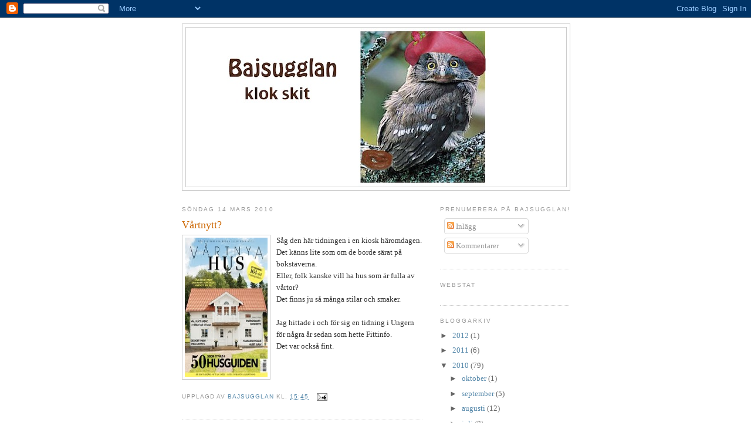

--- FILE ---
content_type: text/html; charset=UTF-8
request_url: http://bajsugglan.blogspot.com/2010/03/sag-den-har-tidningen-i-en-kiosk.html
body_size: 14343
content:
<!DOCTYPE html>
<html dir='ltr'>
<head>
<link href='https://www.blogger.com/static/v1/widgets/55013136-widget_css_bundle.css' rel='stylesheet' type='text/css'/>
<meta content='text/html; charset=UTF-8' http-equiv='Content-Type'/>
<meta content='blogger' name='generator'/>
<link href='http://bajsugglan.blogspot.com/favicon.ico' rel='icon' type='image/x-icon'/>
<link href='http://bajsugglan.blogspot.com/2010/03/sag-den-har-tidningen-i-en-kiosk.html' rel='canonical'/>
<link rel="alternate" type="application/atom+xml" title="Bajsugglan - Atom" href="http://bajsugglan.blogspot.com/feeds/posts/default" />
<link rel="alternate" type="application/rss+xml" title="Bajsugglan - RSS" href="http://bajsugglan.blogspot.com/feeds/posts/default?alt=rss" />
<link rel="service.post" type="application/atom+xml" title="Bajsugglan - Atom" href="https://www.blogger.com/feeds/1393588524533745041/posts/default" />

<link rel="alternate" type="application/atom+xml" title="Bajsugglan - Atom" href="http://bajsugglan.blogspot.com/feeds/8133138178402907569/comments/default" />
<!--Can't find substitution for tag [blog.ieCssRetrofitLinks]-->
<link href='https://blogger.googleusercontent.com/img/b/R29vZ2xl/AVvXsEgkzjjZtsaF9K9zAxzC_nGOLCkPcwtxrQdxbPVqh7t-4ctaqWJWIctHriCf6kHv6MxB0vAtuJnOUtoyW9US7dvNNtkkqBaCYWklGPz5Ox7xliigBbrpdVuw8j6uoUhFc3fs-LvjkW9w2UG3/s320/v%C3%A5rtnyahus.bmp' rel='image_src'/>
<meta content='http://bajsugglan.blogspot.com/2010/03/sag-den-har-tidningen-i-en-kiosk.html' property='og:url'/>
<meta content='Vårtnytt?' property='og:title'/>
<meta content='Såg den här tidningen i en kiosk häromdagen. Det känns lite som om de borde särat på bokstäverna. Eller, folk kanske vill ha hus som är full...' property='og:description'/>
<meta content='https://blogger.googleusercontent.com/img/b/R29vZ2xl/AVvXsEgkzjjZtsaF9K9zAxzC_nGOLCkPcwtxrQdxbPVqh7t-4ctaqWJWIctHriCf6kHv6MxB0vAtuJnOUtoyW9US7dvNNtkkqBaCYWklGPz5Ox7xliigBbrpdVuw8j6uoUhFc3fs-LvjkW9w2UG3/w1200-h630-p-k-no-nu/v%C3%A5rtnyahus.bmp' property='og:image'/>
<title>Bajsugglan: Vårtnytt?</title>
<style id='page-skin-1' type='text/css'><!--
/*
-----------------------------------------------
Blogger Template Style
Name:     Minima
Date:     26 Feb 2004
Updated by: Blogger Team
----------------------------------------------- */
/* Use this with templates/template-twocol.html */
body {
background:#ffffff;
margin:0;
color:#333333;
font:x-small Georgia Serif;
font-size/* */:/**/small;
font-size: /**/small;
text-align: center;
}
a:link {
color:#5588aa;
text-decoration:none;
}
a:visited {
color:#999999;
text-decoration:none;
}
a:hover {
color:#cc6600;
text-decoration:underline;
}
a img {
border-width:0;
}
/* Header
-----------------------------------------------
*/
#header-wrapper {
width:660px;
margin:0 auto 10px;
border:1px solid #cccccc;
}
#header-inner {
background-position: center;
margin-left: auto;
margin-right: auto;
}
#header {
margin: 5px;
border: 1px solid #cccccc;
text-align: center;
color:#666666;
}
#header h1 {
margin:5px 5px 0;
padding:15px 20px .25em;
line-height:1.2em;
text-transform:uppercase;
letter-spacing:.2em;
font: normal normal 200% Georgia, Serif;
}
#header a {
color:#666666;
text-decoration:none;
}
#header a:hover {
color:#666666;
}
#header .description {
margin:0 5px 5px;
padding:0 20px 15px;
max-width:700px;
text-transform:uppercase;
letter-spacing:.2em;
line-height: 1.4em;
font: normal normal 78% 'Trebuchet MS', Trebuchet, Arial, Verdana, Sans-serif;
color: #999999;
}
#header img {
margin-left: auto;
margin-right: auto;
}
/* Outer-Wrapper
----------------------------------------------- */
#outer-wrapper {
width: 660px;
margin:0 auto;
padding:10px;
text-align:left;
font: normal normal 100% Georgia, Serif;
}
#main-wrapper {
width: 410px;
float: left;
word-wrap: break-word; /* fix for long text breaking sidebar float in IE */
overflow: hidden;     /* fix for long non-text content breaking IE sidebar float */
}
#sidebar-wrapper {
width: 220px;
float: right;
word-wrap: break-word; /* fix for long text breaking sidebar float in IE */
overflow: hidden;      /* fix for long non-text content breaking IE sidebar float */
}
/* Headings
----------------------------------------------- */
h2 {
margin:1.5em 0 .75em;
font:normal normal 78% 'Trebuchet MS',Trebuchet,Arial,Verdana,Sans-serif;
line-height: 1.4em;
text-transform:uppercase;
letter-spacing:.2em;
color:#999999;
}
/* Posts
-----------------------------------------------
*/
h2.date-header {
margin:1.5em 0 .5em;
}
.post {
margin:.5em 0 1.5em;
border-bottom:1px dotted #cccccc;
padding-bottom:1.5em;
}
.post h3 {
margin:.25em 0 0;
padding:0 0 4px;
font-size:140%;
font-weight:normal;
line-height:1.4em;
color:#cc6600;
}
.post h3 a, .post h3 a:visited, .post h3 strong {
display:block;
text-decoration:none;
color:#cc6600;
font-weight:normal;
}
.post h3 strong, .post h3 a:hover {
color:#333333;
}
.post-body {
margin:0 0 .75em;
line-height:1.6em;
}
.post-body blockquote {
line-height:1.3em;
}
.post-footer {
margin: .75em 0;
color:#999999;
text-transform:uppercase;
letter-spacing:.1em;
font: normal normal 78% 'Trebuchet MS', Trebuchet, Arial, Verdana, Sans-serif;
line-height: 1.4em;
}
.comment-link {
margin-left:.6em;
}
.post img, table.tr-caption-container {
padding:4px;
border:1px solid #cccccc;
}
.tr-caption-container img {
border: none;
padding: 0;
}
.post blockquote {
margin:1em 20px;
}
.post blockquote p {
margin:.75em 0;
}
/* Comments
----------------------------------------------- */
#comments h4 {
margin:1em 0;
font-weight: bold;
line-height: 1.4em;
text-transform:uppercase;
letter-spacing:.2em;
color: #999999;
}
#comments-block {
margin:1em 0 1.5em;
line-height:1.6em;
}
#comments-block .comment-author {
margin:.5em 0;
}
#comments-block .comment-body {
margin:.25em 0 0;
}
#comments-block .comment-footer {
margin:-.25em 0 2em;
line-height: 1.4em;
text-transform:uppercase;
letter-spacing:.1em;
}
#comments-block .comment-body p {
margin:0 0 .75em;
}
.deleted-comment {
font-style:italic;
color:gray;
}
#blog-pager-newer-link {
float: left;
}
#blog-pager-older-link {
float: right;
}
#blog-pager {
text-align: center;
}
.feed-links {
clear: both;
line-height: 2.5em;
}
/* Sidebar Content
----------------------------------------------- */
.sidebar {
color: #666666;
line-height: 1.5em;
}
.sidebar ul {
list-style:none;
margin:0 0 0;
padding:0 0 0;
}
.sidebar li {
margin:0;
padding-top:0;
padding-right:0;
padding-bottom:.25em;
padding-left:15px;
text-indent:-15px;
line-height:1.5em;
}
.sidebar .widget, .main .widget {
border-bottom:1px dotted #cccccc;
margin:0 0 1.5em;
padding:0 0 1.5em;
}
.main .Blog {
border-bottom-width: 0;
}
/* Profile
----------------------------------------------- */
.profile-img {
float: left;
margin-top: 0;
margin-right: 5px;
margin-bottom: 5px;
margin-left: 0;
padding: 4px;
border: 1px solid #cccccc;
}
.profile-data {
margin:0;
text-transform:uppercase;
letter-spacing:.1em;
font: normal normal 78% 'Trebuchet MS', Trebuchet, Arial, Verdana, Sans-serif;
color: #999999;
font-weight: bold;
line-height: 1.6em;
}
.profile-datablock {
margin:.5em 0 .5em;
}
.profile-textblock {
margin: 0.5em 0;
line-height: 1.6em;
}
.profile-link {
font: normal normal 78% 'Trebuchet MS', Trebuchet, Arial, Verdana, Sans-serif;
text-transform: uppercase;
letter-spacing: .1em;
}
/* Footer
----------------------------------------------- */
#footer {
width:660px;
clear:both;
margin:0 auto;
padding-top:15px;
line-height: 1.6em;
text-transform:uppercase;
letter-spacing:.1em;
text-align: center;
}

--></style>
<link href='https://www.blogger.com/dyn-css/authorization.css?targetBlogID=1393588524533745041&amp;zx=ba1685e1-e31e-4a40-9a1d-122c72a0fb2b' media='none' onload='if(media!=&#39;all&#39;)media=&#39;all&#39;' rel='stylesheet'/><noscript><link href='https://www.blogger.com/dyn-css/authorization.css?targetBlogID=1393588524533745041&amp;zx=ba1685e1-e31e-4a40-9a1d-122c72a0fb2b' rel='stylesheet'/></noscript>
<meta name='google-adsense-platform-account' content='ca-host-pub-1556223355139109'/>
<meta name='google-adsense-platform-domain' content='blogspot.com'/>

</head>
<body>
<div class='navbar section' id='navbar'><div class='widget Navbar' data-version='1' id='Navbar1'><script type="text/javascript">
    function setAttributeOnload(object, attribute, val) {
      if(window.addEventListener) {
        window.addEventListener('load',
          function(){ object[attribute] = val; }, false);
      } else {
        window.attachEvent('onload', function(){ object[attribute] = val; });
      }
    }
  </script>
<div id="navbar-iframe-container"></div>
<script type="text/javascript" src="https://apis.google.com/js/platform.js"></script>
<script type="text/javascript">
      gapi.load("gapi.iframes:gapi.iframes.style.bubble", function() {
        if (gapi.iframes && gapi.iframes.getContext) {
          gapi.iframes.getContext().openChild({
              url: 'https://www.blogger.com/navbar/1393588524533745041?po\x3d8133138178402907569\x26origin\x3dhttp://bajsugglan.blogspot.com',
              where: document.getElementById("navbar-iframe-container"),
              id: "navbar-iframe"
          });
        }
      });
    </script><script type="text/javascript">
(function() {
var script = document.createElement('script');
script.type = 'text/javascript';
script.src = '//pagead2.googlesyndication.com/pagead/js/google_top_exp.js';
var head = document.getElementsByTagName('head')[0];
if (head) {
head.appendChild(script);
}})();
</script>
</div></div>
<div id='outer-wrapper'><div id='wrap2'>
<!-- skip links for text browsers -->
<span id='skiplinks' style='display:none;'>
<a href='#main'>skip to main </a> |
      <a href='#sidebar'>skip to sidebar</a>
</span>
<div id='header-wrapper'>
<div class='header section' id='header'><div class='widget Header' data-version='1' id='Header1'>
<div id='header-inner'>
<a href='http://bajsugglan.blogspot.com/' style='display: block'>
<img alt='Bajsugglan' height='271px; ' id='Header1_headerimg' src='https://blogger.googleusercontent.com/img/b/R29vZ2xl/AVvXsEh9dO5kJeHOu-7aUORpn4qBSYOe87O3DXirgFgHlHvdRB2PWBjMK1td9aydA37UZE6LABQOjEckUqb15mJBUa5-3_RI0v4MYpV9X42z8mSeMCwfbqizxyDx4NyT8r0CmEh7DrGshyphenhyphen1Qa_FR/s1600-r/bajsugglan_logga_bruntest.jpg' style='display: block' width='604px; '/>
</a>
</div>
</div></div>
</div>
<div id='content-wrapper'>
<div id='crosscol-wrapper' style='text-align:center'>
<div class='crosscol no-items section' id='crosscol'></div>
</div>
<div id='main-wrapper'>
<div class='main section' id='main'><div class='widget Blog' data-version='1' id='Blog1'>
<div class='blog-posts hfeed'>

          <div class="date-outer">
        
<h2 class='date-header'><span>söndag 14 mars 2010</span></h2>

          <div class="date-posts">
        
<div class='post-outer'>
<div class='post hentry uncustomized-post-template' itemprop='blogPost' itemscope='itemscope' itemtype='http://schema.org/BlogPosting'>
<meta content='https://blogger.googleusercontent.com/img/b/R29vZ2xl/AVvXsEgkzjjZtsaF9K9zAxzC_nGOLCkPcwtxrQdxbPVqh7t-4ctaqWJWIctHriCf6kHv6MxB0vAtuJnOUtoyW9US7dvNNtkkqBaCYWklGPz5Ox7xliigBbrpdVuw8j6uoUhFc3fs-LvjkW9w2UG3/s320/v%C3%A5rtnyahus.bmp' itemprop='image_url'/>
<meta content='1393588524533745041' itemprop='blogId'/>
<meta content='8133138178402907569' itemprop='postId'/>
<a name='8133138178402907569'></a>
<h3 class='post-title entry-title' itemprop='name'>
Vårtnytt?
</h3>
<div class='post-header'>
<div class='post-header-line-1'></div>
</div>
<div class='post-body entry-content' id='post-body-8133138178402907569' itemprop='description articleBody'>
<a href="https://blogger.googleusercontent.com/img/b/R29vZ2xl/AVvXsEgkzjjZtsaF9K9zAxzC_nGOLCkPcwtxrQdxbPVqh7t-4ctaqWJWIctHriCf6kHv6MxB0vAtuJnOUtoyW9US7dvNNtkkqBaCYWklGPz5Ox7xliigBbrpdVuw8j6uoUhFc3fs-LvjkW9w2UG3/s1600-h/v%C3%A5rtnyahus.bmp"><img alt="" border="0" id="BLOGGER_PHOTO_ID_5448500917025685490" src="https://blogger.googleusercontent.com/img/b/R29vZ2xl/AVvXsEgkzjjZtsaF9K9zAxzC_nGOLCkPcwtxrQdxbPVqh7t-4ctaqWJWIctHriCf6kHv6MxB0vAtuJnOUtoyW9US7dvNNtkkqBaCYWklGPz5Ox7xliigBbrpdVuw8j6uoUhFc3fs-LvjkW9w2UG3/s320/v%C3%A5rtnyahus.bmp" style="FLOAT: left; MARGIN: 0px 10px 10px 0px; WIDTH: 141px; CURSOR: hand; HEIGHT: 237px" /></a>Såg den här tidningen i en kiosk häromdagen.<br />Det känns lite som om de borde särat på bokstäverna.<br />Eller, folk kanske vill ha hus som är fulla av vårtor?<br />Det finns ju så många stilar och smaker. <div><br />Jag hittade i och för sig en tidning i Ungern för några år sedan som hette Fittinfo. </div><div>Det var också fint. </div>
<div style='clear: both;'></div>
</div>
<div class='post-footer'>
<div class='post-footer-line post-footer-line-1'>
<span class='post-author vcard'>
Upplagd av
<span class='fn' itemprop='author' itemscope='itemscope' itemtype='http://schema.org/Person'>
<meta content='https://www.blogger.com/profile/04712419860547479509' itemprop='url'/>
<a class='g-profile' href='https://www.blogger.com/profile/04712419860547479509' rel='author' title='author profile'>
<span itemprop='name'>Bajsugglan</span>
</a>
</span>
</span>
<span class='post-timestamp'>
kl.
<meta content='http://bajsugglan.blogspot.com/2010/03/sag-den-har-tidningen-i-en-kiosk.html' itemprop='url'/>
<a class='timestamp-link' href='http://bajsugglan.blogspot.com/2010/03/sag-den-har-tidningen-i-en-kiosk.html' rel='bookmark' title='permanent link'><abbr class='published' itemprop='datePublished' title='2010-03-14T15:45:00+01:00'>15:45</abbr></a>
</span>
<span class='post-comment-link'>
</span>
<span class='post-icons'>
<span class='item-action'>
<a href='https://www.blogger.com/email-post/1393588524533745041/8133138178402907569' title='Skicka inlägg'>
<img alt='' class='icon-action' height='13' src='https://resources.blogblog.com/img/icon18_email.gif' width='18'/>
</a>
</span>
<span class='item-control blog-admin pid-1936341002'>
<a href='https://www.blogger.com/post-edit.g?blogID=1393588524533745041&postID=8133138178402907569&from=pencil' title='Redigera inlägg'>
<img alt='' class='icon-action' height='18' src='https://resources.blogblog.com/img/icon18_edit_allbkg.gif' width='18'/>
</a>
</span>
</span>
<div class='post-share-buttons goog-inline-block'>
</div>
</div>
<div class='post-footer-line post-footer-line-2'>
<span class='post-labels'>
</span>
</div>
<div class='post-footer-line post-footer-line-3'>
<span class='post-location'>
</span>
</div>
</div>
</div>
<div class='comments' id='comments'>
<a name='comments'></a>
<h4>13 kommentarer:</h4>
<div class='comments-content'>
<script async='async' src='' type='text/javascript'></script>
<script type='text/javascript'>
    (function() {
      var items = null;
      var msgs = null;
      var config = {};

// <![CDATA[
      var cursor = null;
      if (items && items.length > 0) {
        cursor = parseInt(items[items.length - 1].timestamp) + 1;
      }

      var bodyFromEntry = function(entry) {
        var text = (entry &&
                    ((entry.content && entry.content.$t) ||
                     (entry.summary && entry.summary.$t))) ||
            '';
        if (entry && entry.gd$extendedProperty) {
          for (var k in entry.gd$extendedProperty) {
            if (entry.gd$extendedProperty[k].name == 'blogger.contentRemoved') {
              return '<span class="deleted-comment">' + text + '</span>';
            }
          }
        }
        return text;
      }

      var parse = function(data) {
        cursor = null;
        var comments = [];
        if (data && data.feed && data.feed.entry) {
          for (var i = 0, entry; entry = data.feed.entry[i]; i++) {
            var comment = {};
            // comment ID, parsed out of the original id format
            var id = /blog-(\d+).post-(\d+)/.exec(entry.id.$t);
            comment.id = id ? id[2] : null;
            comment.body = bodyFromEntry(entry);
            comment.timestamp = Date.parse(entry.published.$t) + '';
            if (entry.author && entry.author.constructor === Array) {
              var auth = entry.author[0];
              if (auth) {
                comment.author = {
                  name: (auth.name ? auth.name.$t : undefined),
                  profileUrl: (auth.uri ? auth.uri.$t : undefined),
                  avatarUrl: (auth.gd$image ? auth.gd$image.src : undefined)
                };
              }
            }
            if (entry.link) {
              if (entry.link[2]) {
                comment.link = comment.permalink = entry.link[2].href;
              }
              if (entry.link[3]) {
                var pid = /.*comments\/default\/(\d+)\?.*/.exec(entry.link[3].href);
                if (pid && pid[1]) {
                  comment.parentId = pid[1];
                }
              }
            }
            comment.deleteclass = 'item-control blog-admin';
            if (entry.gd$extendedProperty) {
              for (var k in entry.gd$extendedProperty) {
                if (entry.gd$extendedProperty[k].name == 'blogger.itemClass') {
                  comment.deleteclass += ' ' + entry.gd$extendedProperty[k].value;
                } else if (entry.gd$extendedProperty[k].name == 'blogger.displayTime') {
                  comment.displayTime = entry.gd$extendedProperty[k].value;
                }
              }
            }
            comments.push(comment);
          }
        }
        return comments;
      };

      var paginator = function(callback) {
        if (hasMore()) {
          var url = config.feed + '?alt=json&v=2&orderby=published&reverse=false&max-results=50';
          if (cursor) {
            url += '&published-min=' + new Date(cursor).toISOString();
          }
          window.bloggercomments = function(data) {
            var parsed = parse(data);
            cursor = parsed.length < 50 ? null
                : parseInt(parsed[parsed.length - 1].timestamp) + 1
            callback(parsed);
            window.bloggercomments = null;
          }
          url += '&callback=bloggercomments';
          var script = document.createElement('script');
          script.type = 'text/javascript';
          script.src = url;
          document.getElementsByTagName('head')[0].appendChild(script);
        }
      };
      var hasMore = function() {
        return !!cursor;
      };
      var getMeta = function(key, comment) {
        if ('iswriter' == key) {
          var matches = !!comment.author
              && comment.author.name == config.authorName
              && comment.author.profileUrl == config.authorUrl;
          return matches ? 'true' : '';
        } else if ('deletelink' == key) {
          return config.baseUri + '/comment/delete/'
               + config.blogId + '/' + comment.id;
        } else if ('deleteclass' == key) {
          return comment.deleteclass;
        }
        return '';
      };

      var replybox = null;
      var replyUrlParts = null;
      var replyParent = undefined;

      var onReply = function(commentId, domId) {
        if (replybox == null) {
          // lazily cache replybox, and adjust to suit this style:
          replybox = document.getElementById('comment-editor');
          if (replybox != null) {
            replybox.height = '250px';
            replybox.style.display = 'block';
            replyUrlParts = replybox.src.split('#');
          }
        }
        if (replybox && (commentId !== replyParent)) {
          replybox.src = '';
          document.getElementById(domId).insertBefore(replybox, null);
          replybox.src = replyUrlParts[0]
              + (commentId ? '&parentID=' + commentId : '')
              + '#' + replyUrlParts[1];
          replyParent = commentId;
        }
      };

      var hash = (window.location.hash || '#').substring(1);
      var startThread, targetComment;
      if (/^comment-form_/.test(hash)) {
        startThread = hash.substring('comment-form_'.length);
      } else if (/^c[0-9]+$/.test(hash)) {
        targetComment = hash.substring(1);
      }

      // Configure commenting API:
      var configJso = {
        'maxDepth': config.maxThreadDepth
      };
      var provider = {
        'id': config.postId,
        'data': items,
        'loadNext': paginator,
        'hasMore': hasMore,
        'getMeta': getMeta,
        'onReply': onReply,
        'rendered': true,
        'initComment': targetComment,
        'initReplyThread': startThread,
        'config': configJso,
        'messages': msgs
      };

      var render = function() {
        if (window.goog && window.goog.comments) {
          var holder = document.getElementById('comment-holder');
          window.goog.comments.render(holder, provider);
        }
      };

      // render now, or queue to render when library loads:
      if (window.goog && window.goog.comments) {
        render();
      } else {
        window.goog = window.goog || {};
        window.goog.comments = window.goog.comments || {};
        window.goog.comments.loadQueue = window.goog.comments.loadQueue || [];
        window.goog.comments.loadQueue.push(render);
      }
    })();
// ]]>
  </script>
<div id='comment-holder'>
<div class="comment-thread toplevel-thread"><ol id="top-ra"><li class="comment" id="c6552791685251626487"><div class="avatar-image-container"><img src="//blogger.googleusercontent.com/img/b/R29vZ2xl/AVvXsEjEh1TNBYBpV1kmUQjp1MlQDRAnoiVTcFhTJFjOaVwwNG4lJDdeI9rwMY1Ow0RTKvE1RnOkP6OiZ5ksDjIXn4N6fBd0uEGji2FzrWtMAurZnp8bjDky_Po1XvTiKV_CTZs/s45-c/Bh_n2.gif" alt=""/></div><div class="comment-block"><div class="comment-header"><cite class="user"><a href="https://www.blogger.com/profile/10899172987511172954" rel="nofollow">Barbro Binda</a></cite><span class="icon user "></span><span class="datetime secondary-text"><a rel="nofollow" href="http://bajsugglan.blogspot.com/2010/03/sag-den-har-tidningen-i-en-kiosk.html?showComment=1268581005240#c6552791685251626487">14 mars 2010 kl. 16:36</a></span></div><p class="comment-content">Jag vet inte jag...särar jag på benen så syns ju vårtorna...fast det är också fint!</p><span class="comment-actions secondary-text"><a class="comment-reply" target="_self" data-comment-id="6552791685251626487">Svara</a><span class="item-control blog-admin blog-admin pid-1767044022"><a target="_self" href="https://www.blogger.com/comment/delete/1393588524533745041/6552791685251626487">Radera</a></span></span></div><div class="comment-replies"><div id="c6552791685251626487-rt" class="comment-thread inline-thread hidden"><span class="thread-toggle thread-expanded"><span class="thread-arrow"></span><span class="thread-count"><a target="_self">Svar</a></span></span><ol id="c6552791685251626487-ra" class="thread-chrome thread-expanded"><div></div><div id="c6552791685251626487-continue" class="continue"><a class="comment-reply" target="_self" data-comment-id="6552791685251626487">Svara</a></div></ol></div></div><div class="comment-replybox-single" id="c6552791685251626487-ce"></div></li><li class="comment" id="c588730374905140683"><div class="avatar-image-container"><img src="//resources.blogblog.com/img/blank.gif" alt=""/></div><div class="comment-block"><div class="comment-header"><cite class="user"><a href="http://nonsensakuten.blogg.se" rel="nofollow">Nonsensakuten</a></cite><span class="icon user "></span><span class="datetime secondary-text"><a rel="nofollow" href="http://bajsugglan.blogspot.com/2010/03/sag-den-har-tidningen-i-en-kiosk.html?showComment=1268592915630#c588730374905140683">14 mars 2010 kl. 19:55</a></span></div><p class="comment-content">Bloggade själv förra året på detta tema:<br><br>http://nonsensakuten.blogg.se/2009/november/apoteket-har-val-salvor-mot-sant.html</p><span class="comment-actions secondary-text"><a class="comment-reply" target="_self" data-comment-id="588730374905140683">Svara</a><span class="item-control blog-admin blog-admin pid-1178146740"><a target="_self" href="https://www.blogger.com/comment/delete/1393588524533745041/588730374905140683">Radera</a></span></span></div><div class="comment-replies"><div id="c588730374905140683-rt" class="comment-thread inline-thread hidden"><span class="thread-toggle thread-expanded"><span class="thread-arrow"></span><span class="thread-count"><a target="_self">Svar</a></span></span><ol id="c588730374905140683-ra" class="thread-chrome thread-expanded"><div></div><div id="c588730374905140683-continue" class="continue"><a class="comment-reply" target="_self" data-comment-id="588730374905140683">Svara</a></div></ol></div></div><div class="comment-replybox-single" id="c588730374905140683-ce"></div></li><li class="comment" id="c2640912273565544324"><div class="avatar-image-container"><img src="//blogger.googleusercontent.com/img/b/R29vZ2xl/AVvXsEhD6Wah7_13S6n6o3UfXjZsWQjjRm-77vNgH8gJebnmo4C9JVEiQ1dwzkOwroxZ7XkIq0WqTEXCMm8FtHZZBgYmjQIPggH9obRR0zRdgr9IkKYjTFvK_pl5kO998m5jqA4/s45-c/IMG_1155.CR2.jpg" alt=""/></div><div class="comment-block"><div class="comment-header"><cite class="user"><a href="https://www.blogger.com/profile/15423449830883175268" rel="nofollow">Hälsporren</a></cite><span class="icon user "></span><span class="datetime secondary-text"><a rel="nofollow" href="http://bajsugglan.blogspot.com/2010/03/sag-den-har-tidningen-i-en-kiosk.html?showComment=1268592928119#c2640912273565544324">14 mars 2010 kl. 19:55</a></span></div><p class="comment-content">Du, fatta att vårtnya är sprojlans fint och bättre än så kan man inte få det! Jag längtar efter vårtnya skor.</p><span class="comment-actions secondary-text"><a class="comment-reply" target="_self" data-comment-id="2640912273565544324">Svara</a><span class="item-control blog-admin blog-admin pid-299057912"><a target="_self" href="https://www.blogger.com/comment/delete/1393588524533745041/2640912273565544324">Radera</a></span></span></div><div class="comment-replies"><div id="c2640912273565544324-rt" class="comment-thread inline-thread hidden"><span class="thread-toggle thread-expanded"><span class="thread-arrow"></span><span class="thread-count"><a target="_self">Svar</a></span></span><ol id="c2640912273565544324-ra" class="thread-chrome thread-expanded"><div></div><div id="c2640912273565544324-continue" class="continue"><a class="comment-reply" target="_self" data-comment-id="2640912273565544324">Svara</a></div></ol></div></div><div class="comment-replybox-single" id="c2640912273565544324-ce"></div></li><li class="comment" id="c4160382466461147057"><div class="avatar-image-container"><img src="//blogger.googleusercontent.com/img/b/R29vZ2xl/AVvXsEjCPSWmrta6QJ0w1-vD0AK0KhVtKvpjslWRghnopDcMhxlKoPGCH5Hv5kNhoShp8E6FGJfSwqIdQfieqTBQOFtHk-IVd2XxFXEtyJiDc-Or8FT__pd5KZo5lJ9W2khFamI/s45-c/jennymedpistoler.jpg" alt=""/></div><div class="comment-block"><div class="comment-header"><cite class="user"><a href="https://www.blogger.com/profile/04712419860547479509" rel="nofollow">Bajsugglan</a></cite><span class="icon user blog-author"></span><span class="datetime secondary-text"><a rel="nofollow" href="http://bajsugglan.blogspot.com/2010/03/sag-den-har-tidningen-i-en-kiosk.html?showComment=1268595415512#c4160382466461147057">14 mars 2010 kl. 20:36</a></span></div><p class="comment-content">Hehe, japp! och på kosmetikavdelningarna på typ Åhléns kan det stå &quot;Vårtnytt&quot;vid krämer etc!</p><span class="comment-actions secondary-text"><a class="comment-reply" target="_self" data-comment-id="4160382466461147057">Svara</a><span class="item-control blog-admin blog-admin pid-1936341002"><a target="_self" href="https://www.blogger.com/comment/delete/1393588524533745041/4160382466461147057">Radera</a></span></span></div><div class="comment-replies"><div id="c4160382466461147057-rt" class="comment-thread inline-thread hidden"><span class="thread-toggle thread-expanded"><span class="thread-arrow"></span><span class="thread-count"><a target="_self">Svar</a></span></span><ol id="c4160382466461147057-ra" class="thread-chrome thread-expanded"><div></div><div id="c4160382466461147057-continue" class="continue"><a class="comment-reply" target="_self" data-comment-id="4160382466461147057">Svara</a></div></ol></div></div><div class="comment-replybox-single" id="c4160382466461147057-ce"></div></li><li class="comment" id="c1544738990285844056"><div class="avatar-image-container"><img src="//blogger.googleusercontent.com/img/b/R29vZ2xl/AVvXsEjCPSWmrta6QJ0w1-vD0AK0KhVtKvpjslWRghnopDcMhxlKoPGCH5Hv5kNhoShp8E6FGJfSwqIdQfieqTBQOFtHk-IVd2XxFXEtyJiDc-Or8FT__pd5KZo5lJ9W2khFamI/s45-c/jennymedpistoler.jpg" alt=""/></div><div class="comment-block"><div class="comment-header"><cite class="user"><a href="https://www.blogger.com/profile/04712419860547479509" rel="nofollow">Bajsugglan</a></cite><span class="icon user blog-author"></span><span class="datetime secondary-text"><a rel="nofollow" href="http://bajsugglan.blogspot.com/2010/03/sag-den-har-tidningen-i-en-kiosk.html?showComment=1268595589543#c1544738990285844056">14 mars 2010 kl. 20:39</a></span></div><p class="comment-content">Jag tänker mig även att tanten i &quot;Hemknullat&quot;-inlägget nedan, gärna bjuder på &quot;Vårtnytt&quot; också. Det ser liksom ut som om hon är en sån som har härliga vårtor i ansiktet. Vårtor med hårstrån på.</p><span class="comment-actions secondary-text"><a class="comment-reply" target="_self" data-comment-id="1544738990285844056">Svara</a><span class="item-control blog-admin blog-admin pid-1936341002"><a target="_self" href="https://www.blogger.com/comment/delete/1393588524533745041/1544738990285844056">Radera</a></span></span></div><div class="comment-replies"><div id="c1544738990285844056-rt" class="comment-thread inline-thread hidden"><span class="thread-toggle thread-expanded"><span class="thread-arrow"></span><span class="thread-count"><a target="_self">Svar</a></span></span><ol id="c1544738990285844056-ra" class="thread-chrome thread-expanded"><div></div><div id="c1544738990285844056-continue" class="continue"><a class="comment-reply" target="_self" data-comment-id="1544738990285844056">Svara</a></div></ol></div></div><div class="comment-replybox-single" id="c1544738990285844056-ce"></div></li><li class="comment" id="c3090022388792655931"><div class="avatar-image-container"><img src="//blogger.googleusercontent.com/img/b/R29vZ2xl/AVvXsEhzY276n-9og8v_ArpZLuL1Xyyrtl0c11mbeL9TbeB_2M4JXV3aeDJZ_oCvgiIyTlLsvY_ip6ZbmWtN0aan63RsHrkKOtxGYhVoXBmqXu3sopzEFbiQ1Ln1rmY1v4l79Ao/s45-c/Liselott.jpg" alt=""/></div><div class="comment-block"><div class="comment-header"><cite class="user"><a href="https://www.blogger.com/profile/11722767528078534358" rel="nofollow">Huskatt</a></cite><span class="icon user "></span><span class="datetime secondary-text"><a rel="nofollow" href="http://bajsugglan.blogspot.com/2010/03/sag-den-har-tidningen-i-en-kiosk.html?showComment=1268596699346#c3090022388792655931">14 mars 2010 kl. 20:58</a></span></div><p class="comment-content">*asg* underbart!</p><span class="comment-actions secondary-text"><a class="comment-reply" target="_self" data-comment-id="3090022388792655931">Svara</a><span class="item-control blog-admin blog-admin pid-582997554"><a target="_self" href="https://www.blogger.com/comment/delete/1393588524533745041/3090022388792655931">Radera</a></span></span></div><div class="comment-replies"><div id="c3090022388792655931-rt" class="comment-thread inline-thread hidden"><span class="thread-toggle thread-expanded"><span class="thread-arrow"></span><span class="thread-count"><a target="_self">Svar</a></span></span><ol id="c3090022388792655931-ra" class="thread-chrome thread-expanded"><div></div><div id="c3090022388792655931-continue" class="continue"><a class="comment-reply" target="_self" data-comment-id="3090022388792655931">Svara</a></div></ol></div></div><div class="comment-replybox-single" id="c3090022388792655931-ce"></div></li><li class="comment" id="c557366107081100606"><div class="avatar-image-container"><img src="//blogger.googleusercontent.com/img/b/R29vZ2xl/AVvXsEhc4SZZdcB5nsid3tdU0b6BFJc1he6ZYYC7N94EFsqelYW5U2MHiRvALNpZmdjZ8W88DtxyUlKV5qEMHwuroGQPNGoPHzWXnfJ53nr5ueNODd6ZaHvS9Ig6QBHqNV-ldFs/s45-c/TalullaClose1.jpg" alt=""/></div><div class="comment-block"><div class="comment-header"><cite class="user"><a href="https://www.blogger.com/profile/06092991654800337490" rel="nofollow">Mollamaja</a></cite><span class="icon user "></span><span class="datetime secondary-text"><a rel="nofollow" href="http://bajsugglan.blogspot.com/2010/03/sag-den-har-tidningen-i-en-kiosk.html?showComment=1268597548355#c557366107081100606">14 mars 2010 kl. 21:12</a></span></div><p class="comment-content">*skratt* HAhha, I like it! :-)</p><span class="comment-actions secondary-text"><a class="comment-reply" target="_self" data-comment-id="557366107081100606">Svara</a><span class="item-control blog-admin blog-admin pid-595614329"><a target="_self" href="https://www.blogger.com/comment/delete/1393588524533745041/557366107081100606">Radera</a></span></span></div><div class="comment-replies"><div id="c557366107081100606-rt" class="comment-thread inline-thread hidden"><span class="thread-toggle thread-expanded"><span class="thread-arrow"></span><span class="thread-count"><a target="_self">Svar</a></span></span><ol id="c557366107081100606-ra" class="thread-chrome thread-expanded"><div></div><div id="c557366107081100606-continue" class="continue"><a class="comment-reply" target="_self" data-comment-id="557366107081100606">Svara</a></div></ol></div></div><div class="comment-replybox-single" id="c557366107081100606-ce"></div></li><li class="comment" id="c6963033176357146483"><div class="avatar-image-container"><img src="//blogger.googleusercontent.com/img/b/R29vZ2xl/AVvXsEg2lofj6_cHNBxLXnsLArgPmJeJJbfoz_AuYEFTY-nmA78DOTMjTen9iyDr0Yt2AoAnq1lo1-l_9A7y5M4KIpi7aB9VWCx0oEpJFI8F22u0zue7ew1UeljaYHfBn3RL6g/s45-c/Capture.JPG+Elsekatt.JPG" alt=""/></div><div class="comment-block"><div class="comment-header"><cite class="user"><a href="https://www.blogger.com/profile/08791243359710987599" rel="nofollow">Osloskånskan</a></cite><span class="icon user "></span><span class="datetime secondary-text"><a rel="nofollow" href="http://bajsugglan.blogspot.com/2010/03/sag-den-har-tidningen-i-en-kiosk.html?showComment=1268627937635#c6963033176357146483">15 mars 2010 kl. 05:38</a></span></div><p class="comment-content">:-D</p><span class="comment-actions secondary-text"><a class="comment-reply" target="_self" data-comment-id="6963033176357146483">Svara</a><span class="item-control blog-admin blog-admin pid-1198495732"><a target="_self" href="https://www.blogger.com/comment/delete/1393588524533745041/6963033176357146483">Radera</a></span></span></div><div class="comment-replies"><div id="c6963033176357146483-rt" class="comment-thread inline-thread hidden"><span class="thread-toggle thread-expanded"><span class="thread-arrow"></span><span class="thread-count"><a target="_self">Svar</a></span></span><ol id="c6963033176357146483-ra" class="thread-chrome thread-expanded"><div></div><div id="c6963033176357146483-continue" class="continue"><a class="comment-reply" target="_self" data-comment-id="6963033176357146483">Svara</a></div></ol></div></div><div class="comment-replybox-single" id="c6963033176357146483-ce"></div></li><li class="comment" id="c818703111506722568"><div class="avatar-image-container"><img src="//resources.blogblog.com/img/blank.gif" alt=""/></div><div class="comment-block"><div class="comment-header"><cite class="user"><a href="http://unwritten.se" rel="nofollow">Caroline</a></cite><span class="icon user "></span><span class="datetime secondary-text"><a rel="nofollow" href="http://bajsugglan.blogspot.com/2010/03/sag-den-har-tidningen-i-en-kiosk.html?showComment=1268647037043#c818703111506722568">15 mars 2010 kl. 10:57</a></span></div><p class="comment-content">Hahaha :)</p><span class="comment-actions secondary-text"><a class="comment-reply" target="_self" data-comment-id="818703111506722568">Svara</a><span class="item-control blog-admin blog-admin pid-1178146740"><a target="_self" href="https://www.blogger.com/comment/delete/1393588524533745041/818703111506722568">Radera</a></span></span></div><div class="comment-replies"><div id="c818703111506722568-rt" class="comment-thread inline-thread hidden"><span class="thread-toggle thread-expanded"><span class="thread-arrow"></span><span class="thread-count"><a target="_self">Svar</a></span></span><ol id="c818703111506722568-ra" class="thread-chrome thread-expanded"><div></div><div id="c818703111506722568-continue" class="continue"><a class="comment-reply" target="_self" data-comment-id="818703111506722568">Svara</a></div></ol></div></div><div class="comment-replybox-single" id="c818703111506722568-ce"></div></li><li class="comment" id="c3108906301508229059"><div class="avatar-image-container"><img src="//blogger.googleusercontent.com/img/b/R29vZ2xl/AVvXsEhoAcwwxLSMqki-LuHs3g3lPkSdMKubH7VBExsVY93CHY6iiRSov0wJlzW4PctilTNU-fvP8nQd-SaW8VxE8GeEd8llfHi8sT9g2jyFoZulaJpOourE3Ip8ltF2hVhVCHM/s45-c/daniel.jpg" alt=""/></div><div class="comment-block"><div class="comment-header"><cite class="user"><a href="https://www.blogger.com/profile/18173971792383341640" rel="nofollow">Dino Vercotti Giovanni</a></cite><span class="icon user "></span><span class="datetime secondary-text"><a rel="nofollow" href="http://bajsugglan.blogspot.com/2010/03/sag-den-har-tidningen-i-en-kiosk.html?showComment=1268652328490#c3108906301508229059">15 mars 2010 kl. 12:25</a></span></div><p class="comment-content">Idag tror jag att jag ska äta vårtpytt.</p><span class="comment-actions secondary-text"><a class="comment-reply" target="_self" data-comment-id="3108906301508229059">Svara</a><span class="item-control blog-admin blog-admin pid-2086367474"><a target="_self" href="https://www.blogger.com/comment/delete/1393588524533745041/3108906301508229059">Radera</a></span></span></div><div class="comment-replies"><div id="c3108906301508229059-rt" class="comment-thread inline-thread hidden"><span class="thread-toggle thread-expanded"><span class="thread-arrow"></span><span class="thread-count"><a target="_self">Svar</a></span></span><ol id="c3108906301508229059-ra" class="thread-chrome thread-expanded"><div></div><div id="c3108906301508229059-continue" class="continue"><a class="comment-reply" target="_self" data-comment-id="3108906301508229059">Svara</a></div></ol></div></div><div class="comment-replybox-single" id="c3108906301508229059-ce"></div></li><li class="comment" id="c2607439102650866980"><div class="avatar-image-container"><img src="//4.bp.blogspot.com/_VZaoJ0jmryw/S2RD1UzYZ7I/AAAAAAAAARc/EBfuTZ7mMhQ/S45-s35/DSC00067%2B-%2BKopia.JPG" alt=""/></div><div class="comment-block"><div class="comment-header"><cite class="user"><a href="https://www.blogger.com/profile/16861944361868585161" rel="nofollow">Heleena &#9829;&#9829;&#9829;</a></cite><span class="icon user "></span><span class="datetime secondary-text"><a rel="nofollow" href="http://bajsugglan.blogspot.com/2010/03/sag-den-har-tidningen-i-en-kiosk.html?showComment=1268659697527#c2607439102650866980">15 mars 2010 kl. 14:28</a></span></div><p class="comment-content">Hehehe :)</p><span class="comment-actions secondary-text"><a class="comment-reply" target="_self" data-comment-id="2607439102650866980">Svara</a><span class="item-control blog-admin blog-admin pid-689214297"><a target="_self" href="https://www.blogger.com/comment/delete/1393588524533745041/2607439102650866980">Radera</a></span></span></div><div class="comment-replies"><div id="c2607439102650866980-rt" class="comment-thread inline-thread hidden"><span class="thread-toggle thread-expanded"><span class="thread-arrow"></span><span class="thread-count"><a target="_self">Svar</a></span></span><ol id="c2607439102650866980-ra" class="thread-chrome thread-expanded"><div></div><div id="c2607439102650866980-continue" class="continue"><a class="comment-reply" target="_self" data-comment-id="2607439102650866980">Svara</a></div></ol></div></div><div class="comment-replybox-single" id="c2607439102650866980-ce"></div></li><li class="comment" id="c8533329948826426852"><div class="avatar-image-container"><img src="//blogger.googleusercontent.com/img/b/R29vZ2xl/AVvXsEid5kyrXXps0rq5QaMYJDm9KlprY0waDApD1OHAGcZw2LbMYpo8Y7xVlq1wmXdyZ1-oWthB_lVuQdn4NWvd9skaBM2gBcoOfaemZl2A8oTUc85cpZEFt2Aa7-tUFbbDRg/s45-c/GetAttachment.jpg" alt=""/></div><div class="comment-block"><div class="comment-header"><cite class="user"><a href="https://www.blogger.com/profile/10848305251967654908" rel="nofollow">Sarah</a></cite><span class="icon user "></span><span class="datetime secondary-text"><a rel="nofollow" href="http://bajsugglan.blogspot.com/2010/03/sag-den-har-tidningen-i-en-kiosk.html?showComment=1268675562281#c8533329948826426852">15 mars 2010 kl. 18:52</a></span></div><p class="comment-content">Haha, ja sådana där felskrivningar kan man ha hur kul som helst åt!! ;0) Kraaam!</p><span class="comment-actions secondary-text"><a class="comment-reply" target="_self" data-comment-id="8533329948826426852">Svara</a><span class="item-control blog-admin blog-admin pid-827604394"><a target="_self" href="https://www.blogger.com/comment/delete/1393588524533745041/8533329948826426852">Radera</a></span></span></div><div class="comment-replies"><div id="c8533329948826426852-rt" class="comment-thread inline-thread hidden"><span class="thread-toggle thread-expanded"><span class="thread-arrow"></span><span class="thread-count"><a target="_self">Svar</a></span></span><ol id="c8533329948826426852-ra" class="thread-chrome thread-expanded"><div></div><div id="c8533329948826426852-continue" class="continue"><a class="comment-reply" target="_self" data-comment-id="8533329948826426852">Svara</a></div></ol></div></div><div class="comment-replybox-single" id="c8533329948826426852-ce"></div></li><li class="comment" id="c1104870026900841222"><div class="avatar-image-container"><img src="//resources.blogblog.com/img/blank.gif" alt=""/></div><div class="comment-block"><div class="comment-header"><cite class="user"><a href="http://blogg.passagen.se/skoga/" rel="nofollow">Kattlådan</a></cite><span class="icon user "></span><span class="datetime secondary-text"><a rel="nofollow" href="http://bajsugglan.blogspot.com/2010/03/sag-den-har-tidningen-i-en-kiosk.html?showComment=1268692728819#c1104870026900841222">15 mars 2010 kl. 23:38</a></span></div><p class="comment-content">Kan man prenumerera på Fittinfo? Den borde innehålla många skamliga hemligheter och skandaler. :)</p><span class="comment-actions secondary-text"><a class="comment-reply" target="_self" data-comment-id="1104870026900841222">Svara</a><span class="item-control blog-admin blog-admin pid-1178146740"><a target="_self" href="https://www.blogger.com/comment/delete/1393588524533745041/1104870026900841222">Radera</a></span></span></div><div class="comment-replies"><div id="c1104870026900841222-rt" class="comment-thread inline-thread hidden"><span class="thread-toggle thread-expanded"><span class="thread-arrow"></span><span class="thread-count"><a target="_self">Svar</a></span></span><ol id="c1104870026900841222-ra" class="thread-chrome thread-expanded"><div></div><div id="c1104870026900841222-continue" class="continue"><a class="comment-reply" target="_self" data-comment-id="1104870026900841222">Svara</a></div></ol></div></div><div class="comment-replybox-single" id="c1104870026900841222-ce"></div></li></ol><div id="top-continue" class="continue"><a class="comment-reply" target="_self">Lägg till kommentar</a></div><div class="comment-replybox-thread" id="top-ce"></div><div class="loadmore hidden" data-post-id="8133138178402907569"><a target="_self">Läs in mer...</a></div></div>
</div>
</div>
<p class='comment-footer'>
<div class='comment-form'>
<a name='comment-form'></a>
<p>
</p>
<a href='https://www.blogger.com/comment/frame/1393588524533745041?po=8133138178402907569&hl=sv&saa=85391&origin=http://bajsugglan.blogspot.com' id='comment-editor-src'></a>
<iframe allowtransparency='true' class='blogger-iframe-colorize blogger-comment-from-post' frameborder='0' height='410px' id='comment-editor' name='comment-editor' src='' width='100%'></iframe>
<script src='https://www.blogger.com/static/v1/jsbin/1345082660-comment_from_post_iframe.js' type='text/javascript'></script>
<script type='text/javascript'>
      BLOG_CMT_createIframe('https://www.blogger.com/rpc_relay.html');
    </script>
</div>
</p>
<div id='backlinks-container'>
<div id='Blog1_backlinks-container'>
</div>
</div>
</div>
</div>

        </div></div>
      
</div>
<div class='blog-pager' id='blog-pager'>
<span id='blog-pager-newer-link'>
<a class='blog-pager-newer-link' href='http://bajsugglan.blogspot.com/2010/03/uthyres-man.html' id='Blog1_blog-pager-newer-link' title='Senaste inlägg'>Senaste inlägg</a>
</span>
<span id='blog-pager-older-link'>
<a class='blog-pager-older-link' href='http://bajsugglan.blogspot.com/2010/03/hemknullat.html' id='Blog1_blog-pager-older-link' title='Äldre inlägg'>Äldre inlägg</a>
</span>
<a class='home-link' href='http://bajsugglan.blogspot.com/'>Startsida</a>
</div>
<div class='clear'></div>
<div class='post-feeds'>
<div class='feed-links'>
Prenumerera på:
<a class='feed-link' href='http://bajsugglan.blogspot.com/feeds/8133138178402907569/comments/default' target='_blank' type='application/atom+xml'>Kommentarer till inlägget (Atom)</a>
</div>
</div>
</div></div>
</div>
<div id='sidebar-wrapper'>
<div class='sidebar section' id='sidebar'><div class='widget Subscribe' data-version='1' id='Subscribe1'>
<div style='white-space:nowrap'>
<h2 class='title'>Prenumerera på Bajsugglan!</h2>
<div class='widget-content'>
<div class='subscribe-wrapper subscribe-type-POST'>
<div class='subscribe expanded subscribe-type-POST' id='SW_READER_LIST_Subscribe1POST' style='display:none;'>
<div class='top'>
<span class='inner' onclick='return(_SW_toggleReaderList(event, "Subscribe1POST"));'>
<img class='subscribe-dropdown-arrow' src='https://resources.blogblog.com/img/widgets/arrow_dropdown.gif'/>
<img align='absmiddle' alt='' border='0' class='feed-icon' src='https://resources.blogblog.com/img/icon_feed12.png'/>
Inlägg
</span>
<div class='feed-reader-links'>
<a class='feed-reader-link' href='https://www.netvibes.com/subscribe.php?url=http%3A%2F%2Fbajsugglan.blogspot.com%2Ffeeds%2Fposts%2Fdefault' target='_blank'>
<img src='https://resources.blogblog.com/img/widgets/subscribe-netvibes.png'/>
</a>
<a class='feed-reader-link' href='https://add.my.yahoo.com/content?url=http%3A%2F%2Fbajsugglan.blogspot.com%2Ffeeds%2Fposts%2Fdefault' target='_blank'>
<img src='https://resources.blogblog.com/img/widgets/subscribe-yahoo.png'/>
</a>
<a class='feed-reader-link' href='http://bajsugglan.blogspot.com/feeds/posts/default' target='_blank'>
<img align='absmiddle' class='feed-icon' src='https://resources.blogblog.com/img/icon_feed12.png'/>
                  Atom
                </a>
</div>
</div>
<div class='bottom'></div>
</div>
<div class='subscribe' id='SW_READER_LIST_CLOSED_Subscribe1POST' onclick='return(_SW_toggleReaderList(event, "Subscribe1POST"));'>
<div class='top'>
<span class='inner'>
<img class='subscribe-dropdown-arrow' src='https://resources.blogblog.com/img/widgets/arrow_dropdown.gif'/>
<span onclick='return(_SW_toggleReaderList(event, "Subscribe1POST"));'>
<img align='absmiddle' alt='' border='0' class='feed-icon' src='https://resources.blogblog.com/img/icon_feed12.png'/>
Inlägg
</span>
</span>
</div>
<div class='bottom'></div>
</div>
</div>
<div class='subscribe-wrapper subscribe-type-PER_POST'>
<div class='subscribe expanded subscribe-type-PER_POST' id='SW_READER_LIST_Subscribe1PER_POST' style='display:none;'>
<div class='top'>
<span class='inner' onclick='return(_SW_toggleReaderList(event, "Subscribe1PER_POST"));'>
<img class='subscribe-dropdown-arrow' src='https://resources.blogblog.com/img/widgets/arrow_dropdown.gif'/>
<img align='absmiddle' alt='' border='0' class='feed-icon' src='https://resources.blogblog.com/img/icon_feed12.png'/>
Kommentarer
</span>
<div class='feed-reader-links'>
<a class='feed-reader-link' href='https://www.netvibes.com/subscribe.php?url=http%3A%2F%2Fbajsugglan.blogspot.com%2Ffeeds%2F8133138178402907569%2Fcomments%2Fdefault' target='_blank'>
<img src='https://resources.blogblog.com/img/widgets/subscribe-netvibes.png'/>
</a>
<a class='feed-reader-link' href='https://add.my.yahoo.com/content?url=http%3A%2F%2Fbajsugglan.blogspot.com%2Ffeeds%2F8133138178402907569%2Fcomments%2Fdefault' target='_blank'>
<img src='https://resources.blogblog.com/img/widgets/subscribe-yahoo.png'/>
</a>
<a class='feed-reader-link' href='http://bajsugglan.blogspot.com/feeds/8133138178402907569/comments/default' target='_blank'>
<img align='absmiddle' class='feed-icon' src='https://resources.blogblog.com/img/icon_feed12.png'/>
                  Atom
                </a>
</div>
</div>
<div class='bottom'></div>
</div>
<div class='subscribe' id='SW_READER_LIST_CLOSED_Subscribe1PER_POST' onclick='return(_SW_toggleReaderList(event, "Subscribe1PER_POST"));'>
<div class='top'>
<span class='inner'>
<img class='subscribe-dropdown-arrow' src='https://resources.blogblog.com/img/widgets/arrow_dropdown.gif'/>
<span onclick='return(_SW_toggleReaderList(event, "Subscribe1PER_POST"));'>
<img align='absmiddle' alt='' border='0' class='feed-icon' src='https://resources.blogblog.com/img/icon_feed12.png'/>
Kommentarer
</span>
</span>
</div>
<div class='bottom'></div>
</div>
</div>
<div style='clear:both'></div>
</div>
</div>
<div class='clear'></div>
</div><div class='widget HTML' data-version='1' id='HTML1'>
<h2 class='title'>Webstat</h2>
<div class='widget-content'>
<!-- Start WEBSTAT.SE kod -->
<span id="webstat">
<script src="http://stats.webstat.se/assets/stat_isp2.php"></script> 
<script type="text/javascript">
<!--
document.write("<" + "script src=\"http://stats.webstat.se/statCounter.asp?id=32948&size=" + screen.width + "x" + screen.height + "&depth=" + screen.colorDepth + "&referer=" + escape(document.referrer) + "&isp=" + info2+ "\"></" + "script>"); 
-->
</script>
</span>
<!-- Slut WEBSTAT.SE kod -->
</div>
<div class='clear'></div>
</div><div class='widget BlogArchive' data-version='1' id='BlogArchive1'>
<h2>Bloggarkiv</h2>
<div class='widget-content'>
<div id='ArchiveList'>
<div id='BlogArchive1_ArchiveList'>
<ul class='hierarchy'>
<li class='archivedate collapsed'>
<a class='toggle' href='javascript:void(0)'>
<span class='zippy'>

        &#9658;&#160;
      
</span>
</a>
<a class='post-count-link' href='http://bajsugglan.blogspot.com/2012/'>
2012
</a>
<span class='post-count' dir='ltr'>(1)</span>
<ul class='hierarchy'>
<li class='archivedate collapsed'>
<a class='toggle' href='javascript:void(0)'>
<span class='zippy'>

        &#9658;&#160;
      
</span>
</a>
<a class='post-count-link' href='http://bajsugglan.blogspot.com/2012/07/'>
juli
</a>
<span class='post-count' dir='ltr'>(1)</span>
</li>
</ul>
</li>
</ul>
<ul class='hierarchy'>
<li class='archivedate collapsed'>
<a class='toggle' href='javascript:void(0)'>
<span class='zippy'>

        &#9658;&#160;
      
</span>
</a>
<a class='post-count-link' href='http://bajsugglan.blogspot.com/2011/'>
2011
</a>
<span class='post-count' dir='ltr'>(6)</span>
<ul class='hierarchy'>
<li class='archivedate collapsed'>
<a class='toggle' href='javascript:void(0)'>
<span class='zippy'>

        &#9658;&#160;
      
</span>
</a>
<a class='post-count-link' href='http://bajsugglan.blogspot.com/2011/09/'>
september
</a>
<span class='post-count' dir='ltr'>(3)</span>
</li>
</ul>
<ul class='hierarchy'>
<li class='archivedate collapsed'>
<a class='toggle' href='javascript:void(0)'>
<span class='zippy'>

        &#9658;&#160;
      
</span>
</a>
<a class='post-count-link' href='http://bajsugglan.blogspot.com/2011/07/'>
juli
</a>
<span class='post-count' dir='ltr'>(1)</span>
</li>
</ul>
<ul class='hierarchy'>
<li class='archivedate collapsed'>
<a class='toggle' href='javascript:void(0)'>
<span class='zippy'>

        &#9658;&#160;
      
</span>
</a>
<a class='post-count-link' href='http://bajsugglan.blogspot.com/2011/02/'>
februari
</a>
<span class='post-count' dir='ltr'>(2)</span>
</li>
</ul>
</li>
</ul>
<ul class='hierarchy'>
<li class='archivedate expanded'>
<a class='toggle' href='javascript:void(0)'>
<span class='zippy toggle-open'>

        &#9660;&#160;
      
</span>
</a>
<a class='post-count-link' href='http://bajsugglan.blogspot.com/2010/'>
2010
</a>
<span class='post-count' dir='ltr'>(79)</span>
<ul class='hierarchy'>
<li class='archivedate collapsed'>
<a class='toggle' href='javascript:void(0)'>
<span class='zippy'>

        &#9658;&#160;
      
</span>
</a>
<a class='post-count-link' href='http://bajsugglan.blogspot.com/2010/10/'>
oktober
</a>
<span class='post-count' dir='ltr'>(1)</span>
</li>
</ul>
<ul class='hierarchy'>
<li class='archivedate collapsed'>
<a class='toggle' href='javascript:void(0)'>
<span class='zippy'>

        &#9658;&#160;
      
</span>
</a>
<a class='post-count-link' href='http://bajsugglan.blogspot.com/2010/09/'>
september
</a>
<span class='post-count' dir='ltr'>(5)</span>
</li>
</ul>
<ul class='hierarchy'>
<li class='archivedate collapsed'>
<a class='toggle' href='javascript:void(0)'>
<span class='zippy'>

        &#9658;&#160;
      
</span>
</a>
<a class='post-count-link' href='http://bajsugglan.blogspot.com/2010/08/'>
augusti
</a>
<span class='post-count' dir='ltr'>(12)</span>
</li>
</ul>
<ul class='hierarchy'>
<li class='archivedate collapsed'>
<a class='toggle' href='javascript:void(0)'>
<span class='zippy'>

        &#9658;&#160;
      
</span>
</a>
<a class='post-count-link' href='http://bajsugglan.blogspot.com/2010/07/'>
juli
</a>
<span class='post-count' dir='ltr'>(8)</span>
</li>
</ul>
<ul class='hierarchy'>
<li class='archivedate collapsed'>
<a class='toggle' href='javascript:void(0)'>
<span class='zippy'>

        &#9658;&#160;
      
</span>
</a>
<a class='post-count-link' href='http://bajsugglan.blogspot.com/2010/06/'>
juni
</a>
<span class='post-count' dir='ltr'>(9)</span>
</li>
</ul>
<ul class='hierarchy'>
<li class='archivedate collapsed'>
<a class='toggle' href='javascript:void(0)'>
<span class='zippy'>

        &#9658;&#160;
      
</span>
</a>
<a class='post-count-link' href='http://bajsugglan.blogspot.com/2010/05/'>
maj
</a>
<span class='post-count' dir='ltr'>(8)</span>
</li>
</ul>
<ul class='hierarchy'>
<li class='archivedate collapsed'>
<a class='toggle' href='javascript:void(0)'>
<span class='zippy'>

        &#9658;&#160;
      
</span>
</a>
<a class='post-count-link' href='http://bajsugglan.blogspot.com/2010/04/'>
april
</a>
<span class='post-count' dir='ltr'>(8)</span>
</li>
</ul>
<ul class='hierarchy'>
<li class='archivedate expanded'>
<a class='toggle' href='javascript:void(0)'>
<span class='zippy toggle-open'>

        &#9660;&#160;
      
</span>
</a>
<a class='post-count-link' href='http://bajsugglan.blogspot.com/2010/03/'>
mars
</a>
<span class='post-count' dir='ltr'>(7)</span>
<ul class='posts'>
<li><a href='http://bajsugglan.blogspot.com/2010/03/bajsugglan-fyller-ett-ar-det-ska-vi.html'>Bajsugglan fyller ett år! Det ska vi fira!</a></li>
<li><a href='http://bajsugglan.blogspot.com/2010/03/sprida-aska.html'>Sprida aska!</a></li>
<li><a href='http://bajsugglan.blogspot.com/2010/03/uthyres-man.html'>Uthyres - gubbe!</a></li>
<li><a href='http://bajsugglan.blogspot.com/2010/03/sag-den-har-tidningen-i-en-kiosk.html'>Vårtnytt?</a></li>
<li><a href='http://bajsugglan.blogspot.com/2010/03/hemknullat.html'>Hemknullat..</a></li>
<li><a href='http://bajsugglan.blogspot.com/2010/03/jag-harmar-beeeerger.html'>Jag härmar Beeeerger!</a></li>
<li><a href='http://bajsugglan.blogspot.com/2010/03/drommar.html'>Drömmar...</a></li>
</ul>
</li>
</ul>
<ul class='hierarchy'>
<li class='archivedate collapsed'>
<a class='toggle' href='javascript:void(0)'>
<span class='zippy'>

        &#9658;&#160;
      
</span>
</a>
<a class='post-count-link' href='http://bajsugglan.blogspot.com/2010/02/'>
februari
</a>
<span class='post-count' dir='ltr'>(11)</span>
</li>
</ul>
<ul class='hierarchy'>
<li class='archivedate collapsed'>
<a class='toggle' href='javascript:void(0)'>
<span class='zippy'>

        &#9658;&#160;
      
</span>
</a>
<a class='post-count-link' href='http://bajsugglan.blogspot.com/2010/01/'>
januari
</a>
<span class='post-count' dir='ltr'>(10)</span>
</li>
</ul>
</li>
</ul>
<ul class='hierarchy'>
<li class='archivedate collapsed'>
<a class='toggle' href='javascript:void(0)'>
<span class='zippy'>

        &#9658;&#160;
      
</span>
</a>
<a class='post-count-link' href='http://bajsugglan.blogspot.com/2009/'>
2009
</a>
<span class='post-count' dir='ltr'>(156)</span>
<ul class='hierarchy'>
<li class='archivedate collapsed'>
<a class='toggle' href='javascript:void(0)'>
<span class='zippy'>

        &#9658;&#160;
      
</span>
</a>
<a class='post-count-link' href='http://bajsugglan.blogspot.com/2009/12/'>
december
</a>
<span class='post-count' dir='ltr'>(14)</span>
</li>
</ul>
<ul class='hierarchy'>
<li class='archivedate collapsed'>
<a class='toggle' href='javascript:void(0)'>
<span class='zippy'>

        &#9658;&#160;
      
</span>
</a>
<a class='post-count-link' href='http://bajsugglan.blogspot.com/2009/11/'>
november
</a>
<span class='post-count' dir='ltr'>(16)</span>
</li>
</ul>
<ul class='hierarchy'>
<li class='archivedate collapsed'>
<a class='toggle' href='javascript:void(0)'>
<span class='zippy'>

        &#9658;&#160;
      
</span>
</a>
<a class='post-count-link' href='http://bajsugglan.blogspot.com/2009/10/'>
oktober
</a>
<span class='post-count' dir='ltr'>(9)</span>
</li>
</ul>
<ul class='hierarchy'>
<li class='archivedate collapsed'>
<a class='toggle' href='javascript:void(0)'>
<span class='zippy'>

        &#9658;&#160;
      
</span>
</a>
<a class='post-count-link' href='http://bajsugglan.blogspot.com/2009/09/'>
september
</a>
<span class='post-count' dir='ltr'>(11)</span>
</li>
</ul>
<ul class='hierarchy'>
<li class='archivedate collapsed'>
<a class='toggle' href='javascript:void(0)'>
<span class='zippy'>

        &#9658;&#160;
      
</span>
</a>
<a class='post-count-link' href='http://bajsugglan.blogspot.com/2009/08/'>
augusti
</a>
<span class='post-count' dir='ltr'>(17)</span>
</li>
</ul>
<ul class='hierarchy'>
<li class='archivedate collapsed'>
<a class='toggle' href='javascript:void(0)'>
<span class='zippy'>

        &#9658;&#160;
      
</span>
</a>
<a class='post-count-link' href='http://bajsugglan.blogspot.com/2009/07/'>
juli
</a>
<span class='post-count' dir='ltr'>(18)</span>
</li>
</ul>
<ul class='hierarchy'>
<li class='archivedate collapsed'>
<a class='toggle' href='javascript:void(0)'>
<span class='zippy'>

        &#9658;&#160;
      
</span>
</a>
<a class='post-count-link' href='http://bajsugglan.blogspot.com/2009/06/'>
juni
</a>
<span class='post-count' dir='ltr'>(22)</span>
</li>
</ul>
<ul class='hierarchy'>
<li class='archivedate collapsed'>
<a class='toggle' href='javascript:void(0)'>
<span class='zippy'>

        &#9658;&#160;
      
</span>
</a>
<a class='post-count-link' href='http://bajsugglan.blogspot.com/2009/05/'>
maj
</a>
<span class='post-count' dir='ltr'>(23)</span>
</li>
</ul>
<ul class='hierarchy'>
<li class='archivedate collapsed'>
<a class='toggle' href='javascript:void(0)'>
<span class='zippy'>

        &#9658;&#160;
      
</span>
</a>
<a class='post-count-link' href='http://bajsugglan.blogspot.com/2009/04/'>
april
</a>
<span class='post-count' dir='ltr'>(23)</span>
</li>
</ul>
<ul class='hierarchy'>
<li class='archivedate collapsed'>
<a class='toggle' href='javascript:void(0)'>
<span class='zippy'>

        &#9658;&#160;
      
</span>
</a>
<a class='post-count-link' href='http://bajsugglan.blogspot.com/2009/03/'>
mars
</a>
<span class='post-count' dir='ltr'>(3)</span>
</li>
</ul>
</li>
</ul>
</div>
</div>
<div class='clear'></div>
</div>
</div><div class='widget Profile' data-version='1' id='Profile1'>
<h2>Om mig</h2>
<div class='widget-content'>
<a href='https://www.blogger.com/profile/04712419860547479509'><img alt='Mitt foto' class='profile-img' height='68' src='//blogger.googleusercontent.com/img/b/R29vZ2xl/AVvXsEjCPSWmrta6QJ0w1-vD0AK0KhVtKvpjslWRghnopDcMhxlKoPGCH5Hv5kNhoShp8E6FGJfSwqIdQfieqTBQOFtHk-IVd2XxFXEtyJiDc-Or8FT__pd5KZo5lJ9W2khFamI/s220/jennymedpistoler.jpg' width='80'/></a>
<dl class='profile-datablock'>
<dt class='profile-data'>
<a class='profile-name-link g-profile' href='https://www.blogger.com/profile/04712419860547479509' rel='author' style='background-image: url(//www.blogger.com/img/logo-16.png);'>
Bajsugglan
</a>
</dt>
<dd class='profile-textblock'>Det är jag som är Bajsugglan! 
Jag skiter ur mig dumheter och klok skit! Humor när den är som renast men ändå smutsigast! 

Här får du läsa om analbingo och Whoppie Goldbergs favorithamburgare. Du får även reda på att det finns folk som snor fiskar från pensionärsgubbars rullatorer. Och du får träffa mina karaktärer Astmafågeln, Tomtesven och Kulturräva!
Välkommen till dårhuset!

Om du vill kontakta mig är min e-post:
pennysen@gmail.com</dd>
</dl>
<a class='profile-link' href='https://www.blogger.com/profile/04712419860547479509' rel='author'>Visa hela min profil</a>
<div class='clear'></div>
</div>
</div></div>
</div>
<!-- spacer for skins that want sidebar and main to be the same height-->
<div class='clear'>&#160;</div>
</div>
<!-- end content-wrapper -->
<div id='footer-wrapper'>
<div class='footer section' id='footer'><div class='widget HTML' data-version='1' id='HTML3'>
<h2 class='title'>bloggportalen statistik</h2>
<div class='widget-content'>
<a href="http://www.bloggportalen.se" target="_blank"><img src="http://bloggportalen.aftonbladet.se/BlogPortal/view/Statistics?id=63895"/></a>
</div>
<div class='clear'></div>
</div></div>
</div>
</div></div>
<!-- end outer-wrapper -->

<script type="text/javascript" src="https://www.blogger.com/static/v1/widgets/1166699449-widgets.js"></script>
<script type='text/javascript'>
window['__wavt'] = 'AOuZoY470iBnhS3k7FHFjby5wdkZm2yEmA:1764493432384';_WidgetManager._Init('//www.blogger.com/rearrange?blogID\x3d1393588524533745041','//bajsugglan.blogspot.com/2010/03/sag-den-har-tidningen-i-en-kiosk.html','1393588524533745041');
_WidgetManager._SetDataContext([{'name': 'blog', 'data': {'blogId': '1393588524533745041', 'title': 'Bajsugglan', 'url': 'http://bajsugglan.blogspot.com/2010/03/sag-den-har-tidningen-i-en-kiosk.html', 'canonicalUrl': 'http://bajsugglan.blogspot.com/2010/03/sag-den-har-tidningen-i-en-kiosk.html', 'homepageUrl': 'http://bajsugglan.blogspot.com/', 'searchUrl': 'http://bajsugglan.blogspot.com/search', 'canonicalHomepageUrl': 'http://bajsugglan.blogspot.com/', 'blogspotFaviconUrl': 'http://bajsugglan.blogspot.com/favicon.ico', 'bloggerUrl': 'https://www.blogger.com', 'hasCustomDomain': false, 'httpsEnabled': true, 'enabledCommentProfileImages': true, 'gPlusViewType': 'FILTERED_POSTMOD', 'adultContent': false, 'analyticsAccountNumber': '', 'encoding': 'UTF-8', 'locale': 'sv', 'localeUnderscoreDelimited': 'sv', 'languageDirection': 'ltr', 'isPrivate': false, 'isMobile': false, 'isMobileRequest': false, 'mobileClass': '', 'isPrivateBlog': false, 'isDynamicViewsAvailable': true, 'feedLinks': '\x3clink rel\x3d\x22alternate\x22 type\x3d\x22application/atom+xml\x22 title\x3d\x22Bajsugglan - Atom\x22 href\x3d\x22http://bajsugglan.blogspot.com/feeds/posts/default\x22 /\x3e\n\x3clink rel\x3d\x22alternate\x22 type\x3d\x22application/rss+xml\x22 title\x3d\x22Bajsugglan - RSS\x22 href\x3d\x22http://bajsugglan.blogspot.com/feeds/posts/default?alt\x3drss\x22 /\x3e\n\x3clink rel\x3d\x22service.post\x22 type\x3d\x22application/atom+xml\x22 title\x3d\x22Bajsugglan - Atom\x22 href\x3d\x22https://www.blogger.com/feeds/1393588524533745041/posts/default\x22 /\x3e\n\n\x3clink rel\x3d\x22alternate\x22 type\x3d\x22application/atom+xml\x22 title\x3d\x22Bajsugglan - Atom\x22 href\x3d\x22http://bajsugglan.blogspot.com/feeds/8133138178402907569/comments/default\x22 /\x3e\n', 'meTag': '', 'adsenseHostId': 'ca-host-pub-1556223355139109', 'adsenseHasAds': false, 'adsenseAutoAds': false, 'boqCommentIframeForm': true, 'loginRedirectParam': '', 'view': '', 'dynamicViewsCommentsSrc': '//www.blogblog.com/dynamicviews/4224c15c4e7c9321/js/comments.js', 'dynamicViewsScriptSrc': '//www.blogblog.com/dynamicviews/8fade38c227cdf4b', 'plusOneApiSrc': 'https://apis.google.com/js/platform.js', 'disableGComments': true, 'interstitialAccepted': false, 'sharing': {'platforms': [{'name': 'H\xe4mta l\xe4nk', 'key': 'link', 'shareMessage': 'H\xe4mta l\xe4nk', 'target': ''}, {'name': 'Facebook', 'key': 'facebook', 'shareMessage': 'Dela p\xe5 Facebook', 'target': 'facebook'}, {'name': 'BlogThis!', 'key': 'blogThis', 'shareMessage': 'BlogThis!', 'target': 'blog'}, {'name': 'X', 'key': 'twitter', 'shareMessage': 'Dela p\xe5 X', 'target': 'twitter'}, {'name': 'Pinterest', 'key': 'pinterest', 'shareMessage': 'Dela p\xe5 Pinterest', 'target': 'pinterest'}, {'name': 'E-post', 'key': 'email', 'shareMessage': 'E-post', 'target': 'email'}], 'disableGooglePlus': true, 'googlePlusShareButtonWidth': 0, 'googlePlusBootstrap': '\x3cscript type\x3d\x22text/javascript\x22\x3ewindow.___gcfg \x3d {\x27lang\x27: \x27sv\x27};\x3c/script\x3e'}, 'hasCustomJumpLinkMessage': false, 'jumpLinkMessage': 'L\xe4s mer', 'pageType': 'item', 'postId': '8133138178402907569', 'postImageThumbnailUrl': 'https://blogger.googleusercontent.com/img/b/R29vZ2xl/AVvXsEgkzjjZtsaF9K9zAxzC_nGOLCkPcwtxrQdxbPVqh7t-4ctaqWJWIctHriCf6kHv6MxB0vAtuJnOUtoyW9US7dvNNtkkqBaCYWklGPz5Ox7xliigBbrpdVuw8j6uoUhFc3fs-LvjkW9w2UG3/s72-c/v%C3%A5rtnyahus.bmp', 'postImageUrl': 'https://blogger.googleusercontent.com/img/b/R29vZ2xl/AVvXsEgkzjjZtsaF9K9zAxzC_nGOLCkPcwtxrQdxbPVqh7t-4ctaqWJWIctHriCf6kHv6MxB0vAtuJnOUtoyW9US7dvNNtkkqBaCYWklGPz5Ox7xliigBbrpdVuw8j6uoUhFc3fs-LvjkW9w2UG3/s320/v%C3%A5rtnyahus.bmp', 'pageName': 'V\xe5rtnytt?', 'pageTitle': 'Bajsugglan: V\xe5rtnytt?'}}, {'name': 'features', 'data': {}}, {'name': 'messages', 'data': {'edit': 'Redigera', 'linkCopiedToClipboard': 'L\xe4nk kopierad till Urklipp.', 'ok': 'Ok', 'postLink': 'Inl\xe4ggsl\xe4nk'}}, {'name': 'template', 'data': {'isResponsive': false, 'isAlternateRendering': false, 'isCustom': false}}, {'name': 'view', 'data': {'classic': {'name': 'classic', 'url': '?view\x3dclassic'}, 'flipcard': {'name': 'flipcard', 'url': '?view\x3dflipcard'}, 'magazine': {'name': 'magazine', 'url': '?view\x3dmagazine'}, 'mosaic': {'name': 'mosaic', 'url': '?view\x3dmosaic'}, 'sidebar': {'name': 'sidebar', 'url': '?view\x3dsidebar'}, 'snapshot': {'name': 'snapshot', 'url': '?view\x3dsnapshot'}, 'timeslide': {'name': 'timeslide', 'url': '?view\x3dtimeslide'}, 'isMobile': false, 'title': 'V\xe5rtnytt?', 'description': 'S\xe5g den h\xe4r tidningen i en kiosk h\xe4romdagen. Det k\xe4nns lite som om de borde s\xe4rat p\xe5 bokst\xe4verna. Eller, folk kanske vill ha hus som \xe4r full...', 'featuredImage': 'https://blogger.googleusercontent.com/img/b/R29vZ2xl/AVvXsEgkzjjZtsaF9K9zAxzC_nGOLCkPcwtxrQdxbPVqh7t-4ctaqWJWIctHriCf6kHv6MxB0vAtuJnOUtoyW9US7dvNNtkkqBaCYWklGPz5Ox7xliigBbrpdVuw8j6uoUhFc3fs-LvjkW9w2UG3/s320/v%C3%A5rtnyahus.bmp', 'url': 'http://bajsugglan.blogspot.com/2010/03/sag-den-har-tidningen-i-en-kiosk.html', 'type': 'item', 'isSingleItem': true, 'isMultipleItems': false, 'isError': false, 'isPage': false, 'isPost': true, 'isHomepage': false, 'isArchive': false, 'isLabelSearch': false, 'postId': 8133138178402907569}}]);
_WidgetManager._RegisterWidget('_NavbarView', new _WidgetInfo('Navbar1', 'navbar', document.getElementById('Navbar1'), {}, 'displayModeFull'));
_WidgetManager._RegisterWidget('_HeaderView', new _WidgetInfo('Header1', 'header', document.getElementById('Header1'), {}, 'displayModeFull'));
_WidgetManager._RegisterWidget('_BlogView', new _WidgetInfo('Blog1', 'main', document.getElementById('Blog1'), {'cmtInteractionsEnabled': false, 'lightboxEnabled': true, 'lightboxModuleUrl': 'https://www.blogger.com/static/v1/jsbin/815784208-lbx__sv.js', 'lightboxCssUrl': 'https://www.blogger.com/static/v1/v-css/828616780-lightbox_bundle.css'}, 'displayModeFull'));
_WidgetManager._RegisterWidget('_SubscribeView', new _WidgetInfo('Subscribe1', 'sidebar', document.getElementById('Subscribe1'), {}, 'displayModeFull'));
_WidgetManager._RegisterWidget('_HTMLView', new _WidgetInfo('HTML1', 'sidebar', document.getElementById('HTML1'), {}, 'displayModeFull'));
_WidgetManager._RegisterWidget('_BlogArchiveView', new _WidgetInfo('BlogArchive1', 'sidebar', document.getElementById('BlogArchive1'), {'languageDirection': 'ltr', 'loadingMessage': 'L\xe4ser in\x26hellip;'}, 'displayModeFull'));
_WidgetManager._RegisterWidget('_ProfileView', new _WidgetInfo('Profile1', 'sidebar', document.getElementById('Profile1'), {}, 'displayModeFull'));
_WidgetManager._RegisterWidget('_HTMLView', new _WidgetInfo('HTML3', 'footer', document.getElementById('HTML3'), {}, 'displayModeFull'));
</script>
</body>
</html>